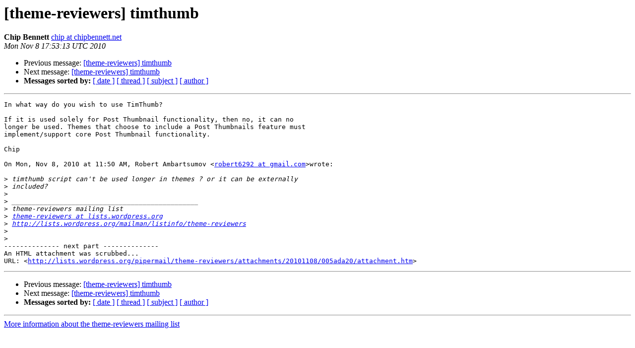

--- FILE ---
content_type: text/html
request_url: https://lists.wordpress.org/pipermail/theme-reviewers/2010-November/003050.html
body_size: 1019
content:
<!DOCTYPE HTML PUBLIC "-//W3C//DTD HTML 3.2//EN">
<HTML>
 <HEAD>
   <TITLE> [theme-reviewers] timthumb
   </TITLE>
   <LINK REL="Index" HREF="index.html" >
   <LINK REL="made" HREF="mailto:theme-reviewers%40lists.wordpress.org?Subject=Re%3A%20%5Btheme-reviewers%5D%20timthumb&In-Reply-To=%3CAANLkTinjCQ_J-_hj-ijixeDLm8MNhJvTxpYWhO15FEct%40mail.gmail.com%3E">
   <META NAME="robots" CONTENT="index,nofollow">
   <META http-equiv="Content-Type" content="text/html; charset=us-ascii">
   <LINK REL="Previous"  HREF="003049.html">
   <LINK REL="Next"  HREF="003051.html">
 </HEAD>
 <BODY BGCOLOR="#ffffff">
   <H1>[theme-reviewers] timthumb</H1>
    <B>Chip Bennett</B> 
    <A HREF="mailto:theme-reviewers%40lists.wordpress.org?Subject=Re%3A%20%5Btheme-reviewers%5D%20timthumb&In-Reply-To=%3CAANLkTinjCQ_J-_hj-ijixeDLm8MNhJvTxpYWhO15FEct%40mail.gmail.com%3E"
       TITLE="[theme-reviewers] timthumb">chip at chipbennett.net
       </A><BR>
    <I>Mon Nov  8 17:53:13 UTC 2010</I>
    <P><UL>
        <LI>Previous message: <A HREF="003049.html">[theme-reviewers] timthumb
</A></li>
        <LI>Next message: <A HREF="003051.html">[theme-reviewers] timthumb
</A></li>
         <LI> <B>Messages sorted by:</B> 
              <a href="date.html#3050">[ date ]</a>
              <a href="thread.html#3050">[ thread ]</a>
              <a href="subject.html#3050">[ subject ]</a>
              <a href="author.html#3050">[ author ]</a>
         </LI>
       </UL>
    <HR>  
<!--beginarticle-->
<PRE>In what way do you wish to use TimThumb?

If it is used solely for Post Thumbnail functionality, then no, it can no
longer be used. Themes that choose to include a Post Thumbnails feature must
implement/support core Post Thumbnail functionality.

Chip

On Mon, Nov 8, 2010 at 11:50 AM, Robert Ambartsumov &lt;<A HREF="http://lists.wordpress.org/mailman/listinfo/theme-reviewers">robert6292 at gmail.com</A>&gt;wrote:

&gt;<i> timthumb script can't be used longer in themes ? or it can be externally
</I>&gt;<i> included?
</I>&gt;<i>
</I>&gt;<i> _______________________________________________
</I>&gt;<i> theme-reviewers mailing list
</I>&gt;<i> <A HREF="http://lists.wordpress.org/mailman/listinfo/theme-reviewers">theme-reviewers at lists.wordpress.org</A>
</I>&gt;<i> <A HREF="http://lists.wordpress.org/mailman/listinfo/theme-reviewers">http://lists.wordpress.org/mailman/listinfo/theme-reviewers</A>
</I>&gt;<i>
</I>&gt;<i>
</I>-------------- next part --------------
An HTML attachment was scrubbed...
URL: &lt;<A HREF="http://lists.wordpress.org/pipermail/theme-reviewers/attachments/20101108/005ada20/attachment.htm">http://lists.wordpress.org/pipermail/theme-reviewers/attachments/20101108/005ada20/attachment.htm</A>&gt;
</PRE>












<!--endarticle-->
    <HR>
    <P><UL>
        <!--threads-->
	<LI>Previous message: <A HREF="003049.html">[theme-reviewers] timthumb
</A></li>
	<LI>Next message: <A HREF="003051.html">[theme-reviewers] timthumb
</A></li>
         <LI> <B>Messages sorted by:</B> 
              <a href="date.html#3050">[ date ]</a>
              <a href="thread.html#3050">[ thread ]</a>
              <a href="subject.html#3050">[ subject ]</a>
              <a href="author.html#3050">[ author ]</a>
         </LI>
       </UL>

<hr>
<a href="http://lists.wordpress.org/mailman/listinfo/theme-reviewers">More information about the theme-reviewers
mailing list</a><br>
</body></html>
